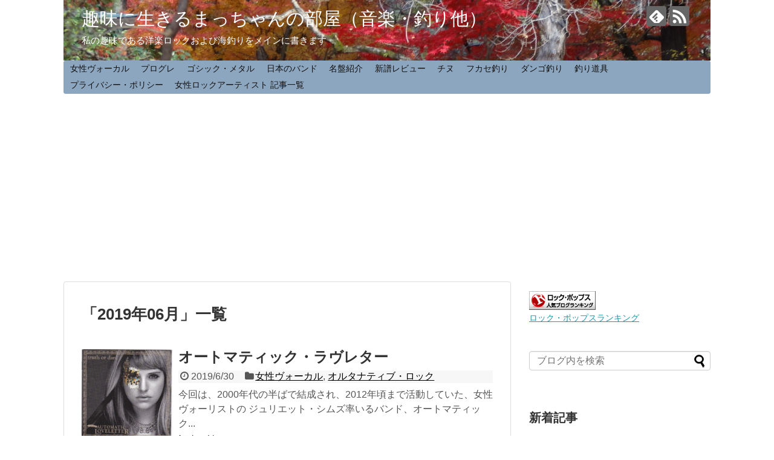

--- FILE ---
content_type: text/html; charset=UTF-8
request_url: https://www.macchan01.com/article/2019/06
body_size: 9728
content:
<!DOCTYPE html>
<html lang="ja">
<head>
<meta charset="UTF-8">
  <meta name="viewport" content="width=1280, maximum-scale=1, user-scalable=yes">
<link rel="alternate" type="application/rss+xml" title="趣味に生きるまっちゃんの部屋（音楽・釣り他） RSS Feed" href="https://www.macchan01.com/feed" />
<link rel="pingback" href="https://www.macchan01.com/xmlrpc.php" />
<meta name="robots" content="noindex,follow">
<!-- OGP -->
<meta property="og:type" content="website">
<meta property="og:description" content="私の趣味である洋楽ロックおよび海釣りをメインに書きます">
<meta property="og:title" content="趣味に生きるまっちゃんの部屋（音楽・釣り他）">
<meta property="og:url" content="https://www.macchan01.com">
<meta property="og:image" content="https://www.macchan01.com/wp-content/uploads/2018/03/cropped-DSC02646-1.jpg">
<meta property="og:site_name" content="趣味に生きるまっちゃんの部屋（音楽・釣り他）">
<meta property="og:locale" content="ja_JP">
<!-- /OGP -->
<!-- Twitter Card -->
<meta name="twitter:card" content="summary">
<meta name="twitter:description" content="私の趣味である洋楽ロックおよび海釣りをメインに書きます">
<meta name="twitter:title" content="趣味に生きるまっちゃんの部屋（音楽・釣り他）">
<meta name="twitter:url" content="https://www.macchan01.com">
<meta name="twitter:domain" content="www.macchan01.com">
<!-- /Twitter Card -->

<title>2019年6月  |  趣味に生きるまっちゃんの部屋（音楽・釣り他）</title>

<!-- All in One SEO Pack 2.4.6.1 by Michael Torbert of Semper Fi Web Design[-1,-1] -->
<meta name="robots" content="noindex,follow" />

<link rel="canonical" href="https://www.macchan01.com/article/2019/06" />
			<script type="text/javascript" >
				window.ga=window.ga||function(){(ga.q=ga.q||[]).push(arguments)};ga.l=+new Date;
				ga('create', 'UA-115872577-1', 'auto');
				// Plugins
				
				ga('send', 'pageview');
			</script>
			<script async src="https://www.google-analytics.com/analytics.js"></script>
			<!-- /all in one seo pack -->
<link rel='dns-prefetch' href='//s.w.org' />
<link rel="alternate" type="application/rss+xml" title="趣味に生きるまっちゃんの部屋（音楽・釣り他） &raquo; フィード" href="https://www.macchan01.com/feed" />
<link rel="alternate" type="application/rss+xml" title="趣味に生きるまっちゃんの部屋（音楽・釣り他） &raquo; コメントフィード" href="https://www.macchan01.com/comments/feed" />
		<script type="text/javascript">
			window._wpemojiSettings = {"baseUrl":"https:\/\/s.w.org\/images\/core\/emoji\/11\/72x72\/","ext":".png","svgUrl":"https:\/\/s.w.org\/images\/core\/emoji\/11\/svg\/","svgExt":".svg","source":{"concatemoji":"https:\/\/www.macchan01.com\/wp-includes\/js\/wp-emoji-release.min.js?ver=4.9.26&fver=20210415035352"}};
			!function(e,a,t){var n,r,o,i=a.createElement("canvas"),p=i.getContext&&i.getContext("2d");function s(e,t){var a=String.fromCharCode;p.clearRect(0,0,i.width,i.height),p.fillText(a.apply(this,e),0,0);e=i.toDataURL();return p.clearRect(0,0,i.width,i.height),p.fillText(a.apply(this,t),0,0),e===i.toDataURL()}function c(e){var t=a.createElement("script");t.src=e,t.defer=t.type="text/javascript",a.getElementsByTagName("head")[0].appendChild(t)}for(o=Array("flag","emoji"),t.supports={everything:!0,everythingExceptFlag:!0},r=0;r<o.length;r++)t.supports[o[r]]=function(e){if(!p||!p.fillText)return!1;switch(p.textBaseline="top",p.font="600 32px Arial",e){case"flag":return s([55356,56826,55356,56819],[55356,56826,8203,55356,56819])?!1:!s([55356,57332,56128,56423,56128,56418,56128,56421,56128,56430,56128,56423,56128,56447],[55356,57332,8203,56128,56423,8203,56128,56418,8203,56128,56421,8203,56128,56430,8203,56128,56423,8203,56128,56447]);case"emoji":return!s([55358,56760,9792,65039],[55358,56760,8203,9792,65039])}return!1}(o[r]),t.supports.everything=t.supports.everything&&t.supports[o[r]],"flag"!==o[r]&&(t.supports.everythingExceptFlag=t.supports.everythingExceptFlag&&t.supports[o[r]]);t.supports.everythingExceptFlag=t.supports.everythingExceptFlag&&!t.supports.flag,t.DOMReady=!1,t.readyCallback=function(){t.DOMReady=!0},t.supports.everything||(n=function(){t.readyCallback()},a.addEventListener?(a.addEventListener("DOMContentLoaded",n,!1),e.addEventListener("load",n,!1)):(e.attachEvent("onload",n),a.attachEvent("onreadystatechange",function(){"complete"===a.readyState&&t.readyCallback()})),(n=t.source||{}).concatemoji?c(n.concatemoji):n.wpemoji&&n.twemoji&&(c(n.twemoji),c(n.wpemoji)))}(window,document,window._wpemojiSettings);
		</script>
		<style type="text/css">
img.wp-smiley,
img.emoji {
	display: inline !important;
	border: none !important;
	box-shadow: none !important;
	height: 1em !important;
	width: 1em !important;
	margin: 0 .07em !important;
	vertical-align: -0.1em !important;
	background: none !important;
	padding: 0 !important;
}
</style>
<link rel='stylesheet' id='simplicity-style-css'  href='https://www.macchan01.com/wp-content/themes/simplicity2/style.css?ver=4.9.26&#038;fver=20180319122709' type='text/css' media='all' />
<link rel='stylesheet' id='responsive-style-css'  href='https://www.macchan01.com/wp-content/themes/simplicity2/css/responsive-pc.css?ver=4.9.26&#038;fver=20180319122709' type='text/css' media='all' />
<link rel='stylesheet' id='font-awesome-style-css'  href='https://www.macchan01.com/wp-content/themes/simplicity2/webfonts/css/font-awesome.min.css?ver=4.9.26&#038;fver=20180319122709' type='text/css' media='all' />
<link rel='stylesheet' id='icomoon-style-css'  href='https://www.macchan01.com/wp-content/themes/simplicity2/webfonts/icomoon/style.css?ver=4.9.26&#038;fver=20180319122709' type='text/css' media='all' />
<link rel='stylesheet' id='extension-style-css'  href='https://www.macchan01.com/wp-content/themes/simplicity2/css/extension.css?ver=4.9.26&#038;fver=20180319122709' type='text/css' media='all' />
<style id='extension-style-inline-css' type='text/css'>
#header-in{background-color:#ee2}#site-title a{color:#fff}#site-description{color:#fff}#navi ul,#navi ul.sub-menu,#navi ul.children{background-color:#8da6bf;border-color:#8da6bf}@media screen and (max-width:639px){.article br{display:block}}#h-top{background-image:url(https://www.macchan01.com/wp-content/uploads/2018/03/cropped-DSC02646-1.jpg)}
</style>
<link rel='stylesheet' id='child-style-css'  href='https://www.macchan01.com/wp-content/themes/simplicity2-child/style.css?ver=4.9.26&#038;fver=20180319122534' type='text/css' media='all' />
<link rel='stylesheet' id='print-style-css'  href='https://www.macchan01.com/wp-content/themes/simplicity2/css/print.css?ver=4.9.26&#038;fver=20180319122709' type='text/css' media='print' />
<link rel='stylesheet' id='wordpress-popular-posts-css-css'  href='https://www.macchan01.com/wp-content/plugins/wordpress-popular-posts/public/css/wpp.css?ver=4.0.13&#038;fver=20180311081402' type='text/css' media='all' />
            <script>
                if (document.location.protocol != "https:") {
                    document.location = document.URL.replace(/^http:/i, "https:");
                }
            </script>
            <script type='text/javascript' src='https://www.macchan01.com/wp-includes/js/jquery/jquery.js?ver=1.12.4&#038;fver=20190905035504'></script>
<script type='text/javascript' src='https://www.macchan01.com/wp-includes/js/jquery/jquery-migrate.min.js?ver=1.4.1&#038;fver=20160520061128'></script>

<link rel="stylesheet" href="https://www.macchan01.com/wp-content/plugins/count-per-day/counter.css" type="text/css" />
<script type="text/javascript">
	window._wp_rp_static_base_url = 'https://wprp.sovrn.com/static/';
	window._wp_rp_wp_ajax_url = "https://www.macchan01.com/wp-admin/admin-ajax.php";
	window._wp_rp_plugin_version = '3.6.4';
	window._wp_rp_post_id = '1461';
	window._wp_rp_num_rel_posts = '6';
	window._wp_rp_thumbnails = true;
	window._wp_rp_post_title = '%E3%82%AA%E3%83%BC%E3%83%88%E3%83%9E%E3%83%86%E3%82%A3%E3%83%83%E3%82%AF%E3%83%BB%E3%83%A9%E3%83%B4%E3%83%AC%E3%82%BF%E3%83%BC';
	window._wp_rp_post_tags = ['%E3%82%AA%E3%83%AB%E3%82%BF%E3%83%8A%E3%83%86%E3%82%A3%E3%83%96%E3%83%BB%E3%83%AD%E3%83%83', '%E5%A5%B3%E6%80%A7%E3%83%B4%E3%82%A9%E3%83%BC%E3%82%AB%E3%83%AB', 'kid', 'alt', 'monster', 'veil'];
	window._wp_rp_promoted_content = true;
</script>
<link rel="stylesheet" href="https://www.macchan01.com/wp-content/plugins/wordpress-23-related-posts-plugin/static/themes/vertical-m.css?version=3.6.4" />

<!-- BEGIN: WP Social Bookmarking Light HEAD -->


<script>
    (function (d, s, id) {
        var js, fjs = d.getElementsByTagName(s)[0];
        if (d.getElementById(id)) return;
        js = d.createElement(s);
        js.id = id;
        js.src = "//connect.facebook.net/en_US/sdk.js#xfbml=1&version=v2.7";
        fjs.parentNode.insertBefore(js, fjs);
    }(document, 'script', 'facebook-jssdk'));
</script>

<style type="text/css">
    .wp_social_bookmarking_light{
    border: 0 !important;
    padding: 10px 0 20px 0 !important;
    margin: 0 !important;
}
.wp_social_bookmarking_light div{
    float: left !important;
    border: 0 !important;
    padding: 0 !important;
    margin: 0 5px 0px 0 !important;
    min-height: 30px !important;
    line-height: 18px !important;
    text-indent: 0 !important;
}
.wp_social_bookmarking_light img{
    border: 0 !important;
    padding: 0;
    margin: 0;
    vertical-align: top !important;
}
.wp_social_bookmarking_light_clear{
    clear: both !important;
}
#fb-root{
    display: none;
}
.wsbl_facebook_like iframe{
    max-width: none !important;
}
.wsbl_pinterest a{
    border: 0px !important;
}
</style>
<!-- END: WP Social Bookmarking Light HEAD -->
<style type="text/css">.broken_link, a.broken_link {
	text-decoration: line-through;
}</style><script async src="//pagead2.googlesyndication.com/pagead/js/adsbygoogle.js"></script>
<script>
     (adsbygoogle = window.adsbygoogle || []).push({
          google_ad_client: "ca-pub-1528931783371622",
          enable_page_level_ads: true
     });
</script>
</head>
  <body data-rsssl=1 class="archive date" itemscope itemtype="http://schema.org/WebPage">
    <div id="container">

      <!-- header -->
      <header itemscope itemtype="http://schema.org/WPHeader">
        <div id="header" class="clearfix">
          <div id="header-in">

                        <div id="h-top">
              <!-- モバイルメニュー表示用のボタン -->
<div id="mobile-menu">
  <a id="mobile-menu-toggle" href="#"><span class="fa fa-bars fa-2x"></span></a>
</div>

              <div class="alignleft top-title-catchphrase">
                <!-- サイトのタイトル -->
<p id="site-title" itemscope itemtype="http://schema.org/Organization">
  <a href="https://www.macchan01.com/">趣味に生きるまっちゃんの部屋（音楽・釣り他）</a></p>
<!-- サイトの概要 -->
<p id="site-description">
  私の趣味である洋楽ロックおよび海釣りをメインに書きます</p>
              </div>

              <div class="alignright top-sns-follows">
                                <!-- SNSページ -->
<div class="sns-pages">
<p class="sns-follow-msg">フォローする</p>
<ul class="snsp">
<li class="feedly-page"><a href="//feedly.com/i/subscription/feed/https://www.macchan01.com/feed" target="blank" title="feedlyで更新情報を購読" rel="nofollow"><span class="icon-feedly-logo"></span></a></li><li class="rss-page"><a href="https://www.macchan01.com/feed" target="_blank" title="RSSで更新情報をフォロー" rel="nofollow"><span class="icon-rss-logo"></span></a></li>  </ul>
</div>
                              </div>

            </div><!-- /#h-top -->
          </div><!-- /#header-in -->
        </div><!-- /#header -->
      </header>

      <!-- Navigation -->
<nav itemscope itemtype="http://schema.org/SiteNavigationElement">
  <div id="navi">
      	<div id="navi-in">
      <div class="menu-within-container"><ul id="menu-within" class="menu"><li id="menu-item-339" class="menu-item menu-item-type-taxonomy menu-item-object-category menu-item-339"><a href="https://www.macchan01.com/article/category/%e5%a5%b3%e6%80%a7%e3%83%b4%e3%82%a9%e3%83%bc%e3%82%ab%e3%83%ab">女性ヴォーカル</a></li>
<li id="menu-item-340" class="menu-item menu-item-type-taxonomy menu-item-object-category menu-item-340"><a href="https://www.macchan01.com/article/category/%e5%a5%b3%e6%80%a7%e3%83%b4%e3%82%a9%e3%83%bc%e3%82%ab%e3%83%ab/%e3%83%97%e3%83%ad%e3%82%b0%e3%83%ac">プログレ</a></li>
<li id="menu-item-341" class="menu-item menu-item-type-taxonomy menu-item-object-category menu-item-341"><a href="https://www.macchan01.com/article/category/%e5%a5%b3%e6%80%a7%e3%83%b4%e3%82%a9%e3%83%bc%e3%82%ab%e3%83%ab/%e3%82%b4%e3%82%b7%e3%83%83%e3%82%af%e3%83%bb%e3%83%a1%e3%82%bf%e3%83%ab">ゴシック・メタル</a></li>
<li id="menu-item-920" class="menu-item menu-item-type-taxonomy menu-item-object-category menu-item-920"><a href="https://www.macchan01.com/article/category/%e5%a5%b3%e6%80%a7%e3%83%b4%e3%82%a9%e3%83%bc%e3%82%ab%e3%83%ab/%e6%97%a5%e6%9c%ac%e3%81%ae%e3%83%90%e3%83%b3%e3%83%89">日本のバンド</a></li>
<li id="menu-item-921" class="menu-item menu-item-type-taxonomy menu-item-object-post_tag menu-item-921"><a href="https://www.macchan01.com/article/tag/%e5%90%8d%e7%9b%a4%e7%b4%b9%e4%bb%8b">名盤紹介</a></li>
<li id="menu-item-922" class="menu-item menu-item-type-taxonomy menu-item-object-post_tag menu-item-922"><a href="https://www.macchan01.com/article/tag/%e6%96%b0%e8%ad%9c%e3%83%ac%e3%83%93%e3%83%a5%e3%83%bc">新譜レビュー</a></li>
<li id="menu-item-342" class="menu-item menu-item-type-taxonomy menu-item-object-post_tag menu-item-342"><a href="https://www.macchan01.com/article/tag/%e3%83%81%e3%83%8c">チヌ</a></li>
<li id="menu-item-343" class="menu-item menu-item-type-taxonomy menu-item-object-category menu-item-343"><a href="https://www.macchan01.com/article/category/%e6%b5%b7%e9%87%a3%e3%82%8a/%e3%83%95%e3%82%ab%e3%82%bb%e9%87%a3%e3%82%8a">フカセ釣り</a></li>
<li id="menu-item-344" class="menu-item menu-item-type-taxonomy menu-item-object-category menu-item-344"><a href="https://www.macchan01.com/article/category/%e6%b5%b7%e9%87%a3%e3%82%8a/%e3%83%80%e3%83%b3%e3%82%b4%e9%87%a3%e3%82%8a">ダンゴ釣り</a></li>
<li id="menu-item-345" class="menu-item menu-item-type-taxonomy menu-item-object-category menu-item-345"><a href="https://www.macchan01.com/article/category/%e6%b5%b7%e9%87%a3%e3%82%8a/%e9%87%a3%e3%82%8a%e9%81%93%e5%85%b7">釣り道具</a></li>
<li id="menu-item-346" class="menu-item menu-item-type-taxonomy menu-item-object-category menu-item-346"><a href="https://www.macchan01.com/article/category/%e3%83%97%e3%83%a9%e3%82%a4%e3%83%90%e3%82%b7%e3%83%bc%e3%83%bb%e3%83%9d%e3%83%aa%e3%82%b7%e3%83%bc">プライバシー・ポリシー</a></li>
<li id="menu-item-1168" class="menu-item menu-item-type-post_type menu-item-object-page menu-item-1168"><a href="https://www.macchan01.com/page-womanrock-ichiran">女性ロックアーティスト  記事一覧</a></li>
</ul></div>    </div><!-- /#navi-in -->
  </div><!-- /#navi -->
</nav>
<!-- /Navigation -->
      <!-- 本体部分 -->
      <div id="body">
        <div id="body-in" class="cf">

          
          <!-- main -->
          <main itemscope itemprop="mainContentOfPage">
            <div id="main" itemscope itemtype="http://schema.org/Blog">

  <h1 id="archive-title"><span class="archive-title-pb">「</span><span class="archive-title-text">2019年06月</span><span class="archive-title-pa">」</span><span class="archive-title-list-text">一覧</span></h1>






<div id="list">
<!-- 記事一覧 -->
<article id="post-1461" class="entry cf entry-card post-1461 post type-post status-publish format-standard has-post-thumbnail category-5 category-15">
  <figure class="entry-thumb">
                  <a href="https://www.macchan01.com/article/automatic-loveletter.html" class="entry-image entry-image-link" title="オートマティック・ラヴレター"><img width="150" height="150" src="https://www.macchan01.com/wp-content/uploads/2019/06/IMG-1-150x150.jpg" class="entry-thumnail wp-post-image" alt="" srcset="https://www.macchan01.com/wp-content/uploads/2019/06/IMG-1-150x150.jpg 150w, https://www.macchan01.com/wp-content/uploads/2019/06/IMG-1-100x100.jpg 100w" sizes="(max-width: 150px) 100vw, 150px" /></a>
            </figure><!-- /.entry-thumb -->

  <div class="entry-card-content">
  <header>
    <h2><a href="https://www.macchan01.com/article/automatic-loveletter.html" class="entry-title entry-title-link" title="オートマティック・ラヴレター">オートマティック・ラヴレター</a></h2>
    <p class="post-meta">
            <span class="post-date"><span class="fa fa-clock-o fa-fw"></span><span class="published">2019/6/30</span></span>
      
      <span class="category"><span class="fa fa-folder fa-fw"></span><a href="https://www.macchan01.com/article/category/%e5%a5%b3%e6%80%a7%e3%83%b4%e3%82%a9%e3%83%bc%e3%82%ab%e3%83%ab" rel="category tag">女性ヴォーカル</a><span class="category-separator">, </span><a href="https://www.macchan01.com/article/category/%e5%a5%b3%e6%80%a7%e3%83%b4%e3%82%a9%e3%83%bc%e3%82%ab%e3%83%ab/%e3%82%aa%e3%83%ab%e3%82%bf%e3%83%8a%e3%83%86%e3%82%a3%e3%83%96%e3%83%bb%e3%83%ad%e3%83%83%e3%82%af" rel="category tag">オルタナティブ・ロック</a></span>

      
      
    </p><!-- /.post-meta -->
      </header>
  <p class="entry-snippet">今回は、2000年代の半ばで結成され、2012年頃まで活動していた、女性ヴォーリストの
ジュリエット・シムズ率いるバンド、オートマティック...</p>

    <footer>
    <p class="entry-read"><a href="https://www.macchan01.com/article/automatic-loveletter.html" class="entry-read-link">記事を読む</a></p>
  </footer>
  
</div><!-- /.entry-card-content -->
</article><article id="post-1456" class="entry cf entry-card post-1456 post type-post status-publish format-standard has-post-thumbnail category-5 category-16 tag-39">
  <figure class="entry-thumb">
                  <a href="https://www.macchan01.com/article/within-resist.html" class="entry-image entry-image-link" title="ウィズイン・テンプテーション 　「レジスト」"><img width="150" height="150" src="https://www.macchan01.com/wp-content/uploads/2019/06/IMG_0002-150x150.jpg" class="entry-thumnail wp-post-image" alt="" srcset="https://www.macchan01.com/wp-content/uploads/2019/06/IMG_0002-150x150.jpg 150w, https://www.macchan01.com/wp-content/uploads/2019/06/IMG_0002-100x100.jpg 100w" sizes="(max-width: 150px) 100vw, 150px" /></a>
            </figure><!-- /.entry-thumb -->

  <div class="entry-card-content">
  <header>
    <h2><a href="https://www.macchan01.com/article/within-resist.html" class="entry-title entry-title-link" title="ウィズイン・テンプテーション 　「レジスト」">ウィズイン・テンプテーション 　「レジスト」</a></h2>
    <p class="post-meta">
            <span class="post-date"><span class="fa fa-clock-o fa-fw"></span><span class="published">2019/6/25</span></span>
      
      <span class="category"><span class="fa fa-folder fa-fw"></span><a href="https://www.macchan01.com/article/category/%e5%a5%b3%e6%80%a7%e3%83%b4%e3%82%a9%e3%83%bc%e3%82%ab%e3%83%ab" rel="category tag">女性ヴォーカル</a><span class="category-separator">, </span><a href="https://www.macchan01.com/article/category/%e5%a5%b3%e6%80%a7%e3%83%b4%e3%82%a9%e3%83%bc%e3%82%ab%e3%83%ab/%e3%82%b4%e3%82%b7%e3%83%83%e3%82%af%e3%83%bb%e3%83%a1%e3%82%bf%e3%83%ab" rel="category tag">ゴシック・メタル</a></span>

      
      
    </p><!-- /.post-meta -->
      </header>
  <p class="entry-snippet">今年の２月に、ウィズイン・テンプテーションとしては、４年半ぶりのオリジナルアルバム「レジスト」が発表されました。
今回は、このアルバムにつ...</p>

    <footer>
    <p class="entry-read"><a href="https://www.macchan01.com/article/within-resist.html" class="entry-read-link">記事を読む</a></p>
  </footer>
  
</div><!-- /.entry-card-content -->
</article><article id="post-1448" class="entry cf entry-card post-1448 post type-post status-publish format-standard has-post-thumbnail category-5 category-10 tag-39">
  <figure class="entry-thumb">
                  <a href="https://www.macchan01.com/article/avirl-alival.html" class="entry-image entry-image-link" title="祝！アヴリル・ラヴィーン復活"><img width="150" height="150" src="https://www.macchan01.com/wp-content/uploads/2019/06/IMG-150x150.jpg" class="entry-thumnail wp-post-image" alt="" srcset="https://www.macchan01.com/wp-content/uploads/2019/06/IMG-150x150.jpg 150w, https://www.macchan01.com/wp-content/uploads/2019/06/IMG-300x300.jpg 300w, https://www.macchan01.com/wp-content/uploads/2019/06/IMG-768x770.jpg 768w, https://www.macchan01.com/wp-content/uploads/2019/06/IMG-1021x1024.jpg 1021w, https://www.macchan01.com/wp-content/uploads/2019/06/IMG-100x100.jpg 100w, https://www.macchan01.com/wp-content/uploads/2019/06/IMG-320x321.jpg 320w, https://www.macchan01.com/wp-content/uploads/2019/06/IMG.jpg 1448w" sizes="(max-width: 150px) 100vw, 150px" /></a>
            </figure><!-- /.entry-thumb -->

  <div class="entry-card-content">
  <header>
    <h2><a href="https://www.macchan01.com/article/avirl-alival.html" class="entry-title entry-title-link" title="祝！アヴリル・ラヴィーン復活">祝！アヴリル・ラヴィーン復活</a></h2>
    <p class="post-meta">
            <span class="post-date"><span class="fa fa-clock-o fa-fw"></span><span class="published">2019/6/18</span></span>
      
      <span class="category"><span class="fa fa-folder fa-fw"></span><a href="https://www.macchan01.com/article/category/%e5%a5%b3%e6%80%a7%e3%83%b4%e3%82%a9%e3%83%bc%e3%82%ab%e3%83%ab" rel="category tag">女性ヴォーカル</a><span class="category-separator">, </span><a href="https://www.macchan01.com/article/category/%e5%a5%b3%e6%80%a7%e3%83%b4%e3%82%a9%e3%83%bc%e3%82%ab%e3%83%ab/%e7%8e%8b%e9%81%93%e3%83%ad%e3%83%83%e3%82%af" rel="category tag">王道ロック</a></span>

      
      
    </p><!-- /.post-meta -->
      </header>
  <p class="entry-snippet">闘病生活のため、活動を休止していましたアヴリル・ラヴィーンが、新譜「ヘッド・アバーヴ・ウォ－ター」を引っ提げ、シーンに復帰しました。

...</p>

    <footer>
    <p class="entry-read"><a href="https://www.macchan01.com/article/avirl-alival.html" class="entry-read-link">記事を読む</a></p>
  </footer>
  
</div><!-- /.entry-card-content -->
</article><article id="post-1444" class="entry cf entry-card post-1444 post type-post status-publish format-standard has-post-thumbnail category-5 category-hr-hm tag-39">
  <figure class="entry-thumb">
                  <a href="https://www.macchan01.com/article/lucifer.html" class="entry-image entry-image-link" title="LUCIFER  「LUCIFERⅡ」"><img width="150" height="150" src="https://www.macchan01.com/wp-content/uploads/2019/01/IMG_0004-150x150.jpg" class="entry-thumnail wp-post-image" alt="" srcset="https://www.macchan01.com/wp-content/uploads/2019/01/IMG_0004-150x150.jpg 150w, https://www.macchan01.com/wp-content/uploads/2019/01/IMG_0004-100x100.jpg 100w" sizes="(max-width: 150px) 100vw, 150px" /></a>
            </figure><!-- /.entry-thumb -->

  <div class="entry-card-content">
  <header>
    <h2><a href="https://www.macchan01.com/article/lucifer.html" class="entry-title entry-title-link" title="LUCIFER  「LUCIFERⅡ」">LUCIFER  「LUCIFERⅡ」</a></h2>
    <p class="post-meta">
            <span class="post-date"><span class="fa fa-clock-o fa-fw"></span><span class="published">2019/6/13</span></span>
      
      <span class="category"><span class="fa fa-folder fa-fw"></span><a href="https://www.macchan01.com/article/category/%e5%a5%b3%e6%80%a7%e3%83%b4%e3%82%a9%e3%83%bc%e3%82%ab%e3%83%ab" rel="category tag">女性ヴォーカル</a><span class="category-separator">, </span><a href="https://www.macchan01.com/article/category/%e5%a5%b3%e6%80%a7%e3%83%b4%e3%82%a9%e3%83%bc%e3%82%ab%e3%83%ab/hr-hm" rel="category tag">HR/HM</a></span>

      
      
    </p><!-- /.post-meta -->
      </header>
  <p class="entry-snippet">今回は、新鋭の女性ヴォーカルのドームメタルバンド、ルシファーを紹介します
①はじめに
2015年にデビューし、デビュー作である「LUCI...</p>

    <footer>
    <p class="entry-read"><a href="https://www.macchan01.com/article/lucifer.html" class="entry-read-link">記事を読む</a></p>
  </footer>
  
</div><!-- /.entry-card-content -->
</article><article id="post-1439" class="entry cf entry-card post-1439 post type-post status-publish format-standard has-post-thumbnail category-3 tag-46">
  <figure class="entry-thumb">
                  <a href="https://www.macchan01.com/article/kushima2019-06-05.html" class="entry-image entry-image-link" title="九島釣行　2019-06-05"><img width="150" height="150" src="https://www.macchan01.com/wp-content/uploads/2019/06/DSC02828-150x150.jpg" class="entry-thumnail wp-post-image" alt="" srcset="https://www.macchan01.com/wp-content/uploads/2019/06/DSC02828-150x150.jpg 150w, https://www.macchan01.com/wp-content/uploads/2019/06/DSC02828-100x100.jpg 100w" sizes="(max-width: 150px) 100vw, 150px" /></a>
            </figure><!-- /.entry-thumb -->

  <div class="entry-card-content">
  <header>
    <h2><a href="https://www.macchan01.com/article/kushima2019-06-05.html" class="entry-title entry-title-link" title="九島釣行　2019-06-05">九島釣行　2019-06-05</a></h2>
    <p class="post-meta">
            <span class="post-date"><span class="fa fa-clock-o fa-fw"></span><span class="published">2019/6/6</span></span>
      
      <span class="category"><span class="fa fa-folder fa-fw"></span><a href="https://www.macchan01.com/article/category/%e6%b5%b7%e9%87%a3%e3%82%8a/%e3%83%95%e3%82%ab%e3%82%bb%e9%87%a3%e3%82%8a" rel="category tag">フカセ釣り</a></span>

      
      
    </p><!-- /.post-meta -->
      </header>
  <p class="entry-snippet">おひさしぶりです。まっちゃんです。
いままで、いろいろばたばたしていたため、更新が滞っていましたが、落ち着いてきたため、再開します。
...</p>

    <footer>
    <p class="entry-read"><a href="https://www.macchan01.com/article/kushima2019-06-05.html" class="entry-read-link">記事を読む</a></p>
  </footer>
  
</div><!-- /.entry-card-content -->
</article>  <div class="clear"></div>
</div><!-- /#list -->

  <!-- 文章下広告 -->
                  


            </div><!-- /#main -->
          </main>
        <!-- sidebar -->
<div id="sidebar" role="complementary">
    
  <div id="sidebar-widget">
  <!-- ウイジェット -->
  <aside id="text-2" class="widget widget_text">			<div class="textwidget"><p><a href="//blog.with2.net/link/?1969701:1131"><img alt="" title="ロック・ポップスランキング" src="https://blog.with2.net/img/banner/c/banner_1/br_c_1131_1.gif"></a><br /><a style="font-size: 0.9em;" href="//blog.with2.net/link/?1969701:1131">ロック・ポップスランキング</a></p>
</div>
		</aside><aside id="search-2" class="widget widget_search"><form method="get" id="searchform" action="https://www.macchan01.com/">
	<input type="text" placeholder="ブログ内を検索" name="s" id="s">
	<input type="submit" id="searchsubmit" value="">
</form></aside>		<aside id="recent-posts-4" class="widget widget_recent_entries">		<h3 class="widget_title sidebar_widget_title">新着記事</h3>		<ul>
											<li>
					<a href="https://www.macchan01.com/article/nightwish-maruco.html">ナイトウイッシュからマルコ・ヒエタラが脱退</a>
									</li>
											<li>
					<a href="https://www.macchan01.com/article/perpetual-vol1.html">BURRN! PERPETUAL Vol1を購入してみました</a>
									</li>
											<li>
					<a href="https://www.macchan01.com/article/2019-best.html">２０１９年　アルバムベスト１０</a>
									</li>
											<li>
					<a href="https://www.macchan01.com/article/sirenia.html">SIRENIA（シレニア）　アーティスト紹介</a>
									</li>
											<li>
					<a href="https://www.macchan01.com/article/burning-witches.html">バーニング・ウィッチーズ　「ヘクセルハンマー」</a>
									</li>
					</ul>
		</aside>          <aside id="popular_ranking-3" class="widget widget_popular_ranking ranking_list"><h3 class="widget_title sidebar_widget_title">人気記事</h3>
<!-- WordPress Popular Posts Plugin v4.0.13 [PHP] [all] [views] [custom] -->

<ul class="wpp-list">
<li><a href="https://www.macchan01.com/article/jp-woman-his1.html" title="日本の女性ロックアーティストの歴史（60年代～90年代）" target="_self"><img src="https://www.macchan01.com/wp-content/uploads/wordpress-popular-posts/942-featured-75x75.jpg" width="75" height="75" alt="日本の女性ロックアーティストの歴史（60年代～90年代）" class="wpp-thumbnail wpp_cached_thumb wpp_featured" /></a> <a href="https://www.macchan01.com/article/jp-woman-his1.html" title="日本の女性ロックアーティストの歴史（60年代～90年代）" class="wpp-post-title" target="_self">日本の女性ロックアーティストの歴史（60年代～90年代）</a> <span class="wpp-meta post-stats"><span class="wpp-views">71,291ビュー</span></span></li>
<li><a href="https://www.macchan01.com/article/448989501.html" title="中通し竿のメリット、デメリット" target="_self"><img src="https://www.macchan01.com/wp-content/plugins/wordpress-popular-posts/public/images/no_thumb.jpg" width="75" height="75" alt="中通し竿のメリット、デメリット" class="wpp-thumbnail wpp_def_noPath wpp_featured" /></a> <a href="https://www.macchan01.com/article/448989501.html" title="中通し竿のメリット、デメリット" class="wpp-post-title" target="_self">中通し竿のメリット、デメリット</a> <span class="wpp-meta post-stats"><span class="wpp-views">27,246ビュー</span></span></li>
<li><a href="https://www.macchan01.com/article/454148306.html" title="女性ロックアーティストの歴史１(60年代～70年代）" target="_self"><img src="https://www.macchan01.com/wp-content/uploads/wordpress-popular-posts/38-featured-75x75.jpg" width="75" height="75" alt="女性ロックアーティストの歴史１(60年代～70年代）" class="wpp-thumbnail wpp_cached_thumb wpp_featured" /></a> <a href="https://www.macchan01.com/article/454148306.html" title="女性ロックアーティストの歴史１(60年代～70年代）" class="wpp-post-title" target="_self">女性ロックアーティストの歴史１(60年代～70年代）</a> <span class="wpp-meta post-stats"><span class="wpp-views">24,869ビュー</span></span></li>
<li><a href="https://www.macchan01.com/article/454201373.html" title="女性ロックアーティストの歴史２（80年代）" target="_self"><img src="https://www.macchan01.com/wp-content/uploads/wordpress-popular-posts/39-featured-75x75.jpg" width="75" height="75" alt="女性ロックアーティストの歴史２（80年代）" class="wpp-thumbnail wpp_cached_thumb wpp_featured" /></a> <a href="https://www.macchan01.com/article/454201373.html" title="女性ロックアーティストの歴史２（80年代）" class="wpp-post-title" target="_self">女性ロックアーティストの歴史２（80年代）</a> <span class="wpp-meta post-stats"><span class="wpp-views">9,018ビュー</span></span></li>
<li><a href="https://www.macchan01.com/article/siouxsie-banshees-disc.html" title="スージー・アンド・ザ・バンシーズ　おすすめアルバム" target="_self"><img src="https://www.macchan01.com/wp-content/uploads/wordpress-popular-posts/1348-featured-75x75.jpg" width="75" height="75" alt="スージー・アンド・ザ・バンシーズ　おすすめアルバム" class="wpp-thumbnail wpp_cached_thumb wpp_featured" /></a> <a href="https://www.macchan01.com/article/siouxsie-banshees-disc.html" title="スージー・アンド・ザ・バンシーズ　おすすめアルバム" class="wpp-post-title" target="_self">スージー・アンド・ザ・バンシーズ　おすすめアルバム</a> <span class="wpp-meta post-stats"><span class="wpp-views">8,770ビュー</span></span></li>
<li><a href="https://www.macchan01.com/article/454413286.html" title="ナイトウィッシュ（おすすめアルバム他）" target="_self"><img src="https://www.macchan01.com/wp-content/uploads/wordpress-popular-posts/45-featured-75x75.jpg" width="75" height="75" alt="ナイトウィッシュ（おすすめアルバム他）" class="wpp-thumbnail wpp_cached_thumb wpp_featured" /></a> <a href="https://www.macchan01.com/article/454413286.html" title="ナイトウィッシュ（おすすめアルバム他）" class="wpp-post-title" target="_self">ナイトウィッシュ（おすすめアルバム他）</a> <span class="wpp-meta post-stats"><span class="wpp-views">8,152ビュー</span></span></li>
<li><a href="https://www.macchan01.com/article/runaways-other.html" title="ランナウェイズ　メンバーのその後他" target="_self"><img src="https://www.macchan01.com/wp-content/uploads/wordpress-popular-posts/831-featured-75x75.jpg" width="75" height="75" alt="ランナウェイズ　メンバーのその後他" class="wpp-thumbnail wpp_cached_thumb wpp_featured" /></a> <a href="https://www.macchan01.com/article/runaways-other.html" title="ランナウェイズ　メンバーのその後他" class="wpp-post-title" target="_self">ランナウェイズ　メンバーのその後他</a> <span class="wpp-meta post-stats"><span class="wpp-views">7,395ビュー</span></span></li>
<li><a href="https://www.macchan01.com/article/454231046.html" title="女性ロックアーティストの歴史3(90年代)" target="_self"><img src="https://www.macchan01.com/wp-content/uploads/wordpress-popular-posts/40-featured-75x75.jpg" width="75" height="75" alt="女性ロックアーティストの歴史3(90年代)" class="wpp-thumbnail wpp_cached_thumb wpp_featured" /></a> <a href="https://www.macchan01.com/article/454231046.html" title="女性ロックアーティストの歴史3(90年代)" class="wpp-post-title" target="_self">女性ロックアーティストの歴史3(90年代)</a> <span class="wpp-meta post-stats"><span class="wpp-views">7,323ビュー</span></span></li>
<li><a href="https://www.macchan01.com/article/jp-woman-his2.html" title="日本の女性ロックアーティストの歴史（00年代以降）" target="_self"><img src="https://www.macchan01.com/wp-content/uploads/wordpress-popular-posts/945-featured-75x75.jpg" width="75" height="75" alt="日本の女性ロックアーティストの歴史（00年代以降）" class="wpp-thumbnail wpp_cached_thumb wpp_featured" /></a> <a href="https://www.macchan01.com/article/jp-woman-his2.html" title="日本の女性ロックアーティストの歴史（00年代以降）" class="wpp-post-title" target="_self">日本の女性ロックアーティストの歴史（00年代以降）</a> <span class="wpp-meta post-stats"><span class="wpp-views">7,284ビュー</span></span></li>
<li><a href="https://www.macchan01.com/article/onmyouza-disc.html" title="陰陽座　おすすめアルバム" target="_self"><img src="https://www.macchan01.com/wp-content/uploads/wordpress-popular-posts/1076-featured-75x75.jpg" width="75" height="75" alt="陰陽座　おすすめアルバム" class="wpp-thumbnail wpp_cached_thumb wpp_featured" /></a> <a href="https://www.macchan01.com/article/onmyouza-disc.html" title="陰陽座　おすすめアルバム" class="wpp-post-title" target="_self">陰陽座　おすすめアルバム</a> <span class="wpp-meta post-stats"><span class="wpp-views">6,788ビュー</span></span></li>

</ul>

<!-- End WordPress Popular Posts Plugin v4.0.13 -->
<div class="clear"></div>

</aside>  <aside id="countperday_widget-3" class="widget widget_countperday_widget"><h3 class="widget_title sidebar_widget_title">アクセスカウント</h3><ul class="cpd"><li class="cpd-l"><span id="cpd_number_getreadsall" class="cpd-r">470161</span>総閲覧数:</li><li class="cpd-l"><span id="cpd_number_getreadstoday" class="cpd-r">186</span>今日の閲覧数:</li><li class="cpd-l"><span id="cpd_number_getreadsyesterday" class="cpd-r">225</span>昨日の閲覧数:</li><li class="cpd-l"><span id="cpd_number_getuserall" class="cpd-r">304191</span>総訪問者数:</li><li class="cpd-l"><span id="cpd_number_getusertoday" class="cpd-r">136</span>今日の訪問者数:</li><li class="cpd-l"><span id="cpd_number_getuseryesterday" class="cpd-r">158</span>昨日の訪問者数:</li></ul></aside><aside id="archives-2" class="widget widget_archive"><h3 class="widget_title sidebar_widget_title">アーカイブ</h3>		<ul>
			<li><a href='https://www.macchan01.com/article/2021/01'>2021年1月</a></li>
	<li><a href='https://www.macchan01.com/article/2020/05'>2020年5月</a></li>
	<li><a href='https://www.macchan01.com/article/2019/09'>2019年9月</a></li>
	<li><a href='https://www.macchan01.com/article/2019/08'>2019年8月</a></li>
	<li><a href='https://www.macchan01.com/article/2019/07'>2019年7月</a></li>
	<li><a href='https://www.macchan01.com/article/2019/06'>2019年6月</a></li>
	<li><a href='https://www.macchan01.com/article/2019/01'>2019年1月</a></li>
	<li><a href='https://www.macchan01.com/article/2018/12'>2018年12月</a></li>
	<li><a href='https://www.macchan01.com/article/2018/11'>2018年11月</a></li>
	<li><a href='https://www.macchan01.com/article/2018/10'>2018年10月</a></li>
	<li><a href='https://www.macchan01.com/article/2018/09'>2018年9月</a></li>
	<li><a href='https://www.macchan01.com/article/2018/08'>2018年8月</a></li>
	<li><a href='https://www.macchan01.com/article/2018/07'>2018年7月</a></li>
	<li><a href='https://www.macchan01.com/article/2018/06'>2018年6月</a></li>
	<li><a href='https://www.macchan01.com/article/2018/05'>2018年5月</a></li>
	<li><a href='https://www.macchan01.com/article/2018/04'>2018年4月</a></li>
	<li><a href='https://www.macchan01.com/article/2018/03'>2018年3月</a></li>
	<li><a href='https://www.macchan01.com/article/2018/02'>2018年2月</a></li>
	<li><a href='https://www.macchan01.com/article/2018/01'>2018年1月</a></li>
	<li><a href='https://www.macchan01.com/article/2017/12'>2017年12月</a></li>
	<li><a href='https://www.macchan01.com/article/2017/11'>2017年11月</a></li>
	<li><a href='https://www.macchan01.com/article/2017/10'>2017年10月</a></li>
	<li><a href='https://www.macchan01.com/article/2017/09'>2017年9月</a></li>
		</ul>
		</aside><aside id="categories-2" class="widget widget_categories"><h3 class="widget_title sidebar_widget_title">カテゴリー</h3>		<ul>
	<li class="cat-item cat-item-2"><a href="https://www.macchan01.com/article/category/%e8%87%aa%e5%b7%b1%e7%b4%b9%e4%bb%8b" >自己紹介</a> (3)
</li>
	<li class="cat-item cat-item-5"><a href="https://www.macchan01.com/article/category/%e5%a5%b3%e6%80%a7%e3%83%b4%e3%82%a9%e3%83%bc%e3%82%ab%e3%83%ab" >女性ヴォーカル</a> (140)
<ul class='children'>
	<li class="cat-item cat-item-6"><a href="https://www.macchan01.com/article/category/%e5%a5%b3%e6%80%a7%e3%83%b4%e3%82%a9%e3%83%bc%e3%82%ab%e3%83%ab/%e3%83%ad%e3%83%83%e3%82%af%e5%85%a8%e8%88%ac" >ロック全般</a> (16)
</li>
	<li class="cat-item cat-item-9"><a href="https://www.macchan01.com/article/category/%e5%a5%b3%e6%80%a7%e3%83%b4%e3%82%a9%e3%83%bc%e3%82%ab%e3%83%ab/%e3%83%97%e3%83%ad%e3%82%b0%e3%83%ac" >プログレ</a> (5)
</li>
	<li class="cat-item cat-item-10"><a href="https://www.macchan01.com/article/category/%e5%a5%b3%e6%80%a7%e3%83%b4%e3%82%a9%e3%83%bc%e3%82%ab%e3%83%ab/%e7%8e%8b%e9%81%93%e3%83%ad%e3%83%83%e3%82%af" >王道ロック</a> (26)
</li>
	<li class="cat-item cat-item-13"><a href="https://www.macchan01.com/article/category/%e5%a5%b3%e6%80%a7%e3%83%b4%e3%82%a9%e3%83%bc%e3%82%ab%e3%83%ab/hr-hm" >HR/HM</a> (2)
</li>
	<li class="cat-item cat-item-14"><a href="https://www.macchan01.com/article/category/%e5%a5%b3%e6%80%a7%e3%83%b4%e3%82%a9%e3%83%bc%e3%82%ab%e3%83%ab/%e3%83%91%e3%83%b3%e3%82%af%e3%83%bb%e3%83%8b%e3%83%a5%e3%83%bc%e3%82%a6%e3%82%a7%e3%82%a4%e3%83%96" >パンク・ニューウェイブ</a> (10)
</li>
	<li class="cat-item cat-item-15"><a href="https://www.macchan01.com/article/category/%e5%a5%b3%e6%80%a7%e3%83%b4%e3%82%a9%e3%83%bc%e3%82%ab%e3%83%ab/%e3%82%aa%e3%83%ab%e3%82%bf%e3%83%8a%e3%83%86%e3%82%a3%e3%83%96%e3%83%bb%e3%83%ad%e3%83%83%e3%82%af" >オルタナティブ・ロック</a> (2)
</li>
	<li class="cat-item cat-item-16"><a href="https://www.macchan01.com/article/category/%e5%a5%b3%e6%80%a7%e3%83%b4%e3%82%a9%e3%83%bc%e3%82%ab%e3%83%ab/%e3%82%b4%e3%82%b7%e3%83%83%e3%82%af%e3%83%bb%e3%83%a1%e3%82%bf%e3%83%ab" >ゴシック・メタル</a> (30)
</li>
	<li class="cat-item cat-item-17"><a href="https://www.macchan01.com/article/category/%e5%a5%b3%e6%80%a7%e3%83%b4%e3%82%a9%e3%83%bc%e3%82%ab%e3%83%ab/%e3%82%b7%e3%83%b3%e3%83%95%e3%82%a9%e3%83%8b%e3%83%83%e3%82%af%e3%83%bb%e3%83%a1%e3%82%bf%e3%83%ab" >シンフォニック・メタル</a> (9)
</li>
	<li class="cat-item cat-item-42"><a href="https://www.macchan01.com/article/category/%e5%a5%b3%e6%80%a7%e3%83%b4%e3%82%a9%e3%83%bc%e3%82%ab%e3%83%ab/%e6%97%a5%e6%9c%ac%e3%81%ae%e3%83%90%e3%83%b3%e3%83%89" >日本のバンド</a> (40)
</li>
</ul>
</li>
	<li class="cat-item cat-item-8"><a href="https://www.macchan01.com/article/category/%e3%83%97%e3%83%a9%e3%82%a4%e3%83%90%e3%82%b7%e3%83%bc%e3%83%bb%e3%83%9d%e3%83%aa%e3%82%b7%e3%83%bc" >プライバシー・ポリシー</a> (1)
</li>
	<li class="cat-item cat-item-43"><a href="https://www.macchan01.com/article/category/%e6%b5%b7%e9%87%a3%e3%82%8a" >海釣り</a> (15)
<ul class='children'>
	<li class="cat-item cat-item-3"><a href="https://www.macchan01.com/article/category/%e6%b5%b7%e9%87%a3%e3%82%8a/%e3%83%95%e3%82%ab%e3%82%bb%e9%87%a3%e3%82%8a" >フカセ釣り</a> (6)
</li>
	<li class="cat-item cat-item-4"><a href="https://www.macchan01.com/article/category/%e6%b5%b7%e9%87%a3%e3%82%8a/%e3%83%80%e3%83%b3%e3%82%b4%e9%87%a3%e3%82%8a" >ダンゴ釣り</a> (7)
</li>
	<li class="cat-item cat-item-7"><a href="https://www.macchan01.com/article/category/%e6%b5%b7%e9%87%a3%e3%82%8a/%e9%87%a3%e3%82%8a%e9%81%93%e5%85%b7" >釣り道具</a> (2)
</li>
</ul>
</li>
	<li class="cat-item cat-item-45"><a href="https://www.macchan01.com/article/category/%e3%83%97%e3%83%ad%e3%82%b0%e3%83%ac%ef%bc%88%e5%a5%b3%e6%80%a7%e3%83%b4%e3%82%a9%e3%83%bc%e3%82%ab%e3%83%ab%e4%bb%a5%e5%a4%96%ef%bc%89" >プログレ（女性ヴォーカル以外）</a> (13)
</li>
		</ul>
</aside>  </div>

  
</div><!-- /#sidebar -->
        </div><!-- /#body-in -->
      </div><!-- /#body -->

      <!-- footer -->
      <footer itemscope itemtype="http://schema.org/WPFooter">
        <div id="footer" class="main-footer">
          <div id="footer-in">

            
          <div class="clear"></div>
            <div id="copyright" class="wrapper">
                            <div class="credit">
                &copy; 2017  <a href="https://www.macchan01.com">趣味に生きるまっちゃんの部屋（音楽・釣り他）</a>.              </div>

                          </div>
        </div><!-- /#footer-in -->
        </div><!-- /#footer -->
      </footer>
      <div id="page-top">
      <a id="move-page-top"><span class="fa fa-angle-double-up fa-2x"></span></a>
  
</div>
          </div><!-- /#container -->
    
<!-- BEGIN: WP Social Bookmarking Light FOOTER -->
    <script>!function(d,s,id){var js,fjs=d.getElementsByTagName(s)[0],p=/^http:/.test(d.location)?'http':'https';if(!d.getElementById(id)){js=d.createElement(s);js.id=id;js.src=p+'://platform.twitter.com/widgets.js';fjs.parentNode.insertBefore(js,fjs);}}(document, 'script', 'twitter-wjs');</script>


<!-- END: WP Social Bookmarking Light FOOTER -->
<script src="https://www.macchan01.com/wp-content/themes/simplicity2/javascript.js?ver=4.9.26&#038;fver=20180319122709" defer></script>
<script src="https://www.macchan01.com/wp-content/themes/simplicity2-child/javascript.js?ver=4.9.26&#038;fver=20180319122534" defer></script>
<script type='text/javascript' src='https://www.macchan01.com/wp-includes/js/wp-embed.min.js?ver=4.9.26&#038;fver=20230517035438'></script>
                

    
  </body>
</html>


--- FILE ---
content_type: text/html; charset=utf-8
request_url: https://www.google.com/recaptcha/api2/aframe
body_size: 266
content:
<!DOCTYPE HTML><html><head><meta http-equiv="content-type" content="text/html; charset=UTF-8"></head><body><script nonce="nPcHlcVX2TFQN9vZLjm8Iw">/** Anti-fraud and anti-abuse applications only. See google.com/recaptcha */ try{var clients={'sodar':'https://pagead2.googlesyndication.com/pagead/sodar?'};window.addEventListener("message",function(a){try{if(a.source===window.parent){var b=JSON.parse(a.data);var c=clients[b['id']];if(c){var d=document.createElement('img');d.src=c+b['params']+'&rc='+(localStorage.getItem("rc::a")?sessionStorage.getItem("rc::b"):"");window.document.body.appendChild(d);sessionStorage.setItem("rc::e",parseInt(sessionStorage.getItem("rc::e")||0)+1);localStorage.setItem("rc::h",'1769090450452');}}}catch(b){}});window.parent.postMessage("_grecaptcha_ready", "*");}catch(b){}</script></body></html>

--- FILE ---
content_type: text/plain
request_url: https://www.google-analytics.com/j/collect?v=1&_v=j102&a=1745832335&t=pageview&_s=1&dl=https%3A%2F%2Fwww.macchan01.com%2Farticle%2F2019%2F06&ul=en-us%40posix&dt=2019%E5%B9%B46%E6%9C%88%20%7C%20%E8%B6%A3%E5%91%B3%E3%81%AB%E7%94%9F%E3%81%8D%E3%82%8B%E3%81%BE%E3%81%A3%E3%81%A1%E3%82%83%E3%82%93%E3%81%AE%E9%83%A8%E5%B1%8B%EF%BC%88%E9%9F%B3%E6%A5%BD%E3%83%BB%E9%87%A3%E3%82%8A%E4%BB%96%EF%BC%89&sr=1280x720&vp=1280x720&_u=IEBAAEABAAAAACAAI~&jid=993071542&gjid=1312096569&cid=542587962.1769090447&tid=UA-115872577-1&_gid=4536157.1769090447&_r=1&_slc=1&z=1126170841
body_size: -451
content:
2,cG-0SXSLBK5ST